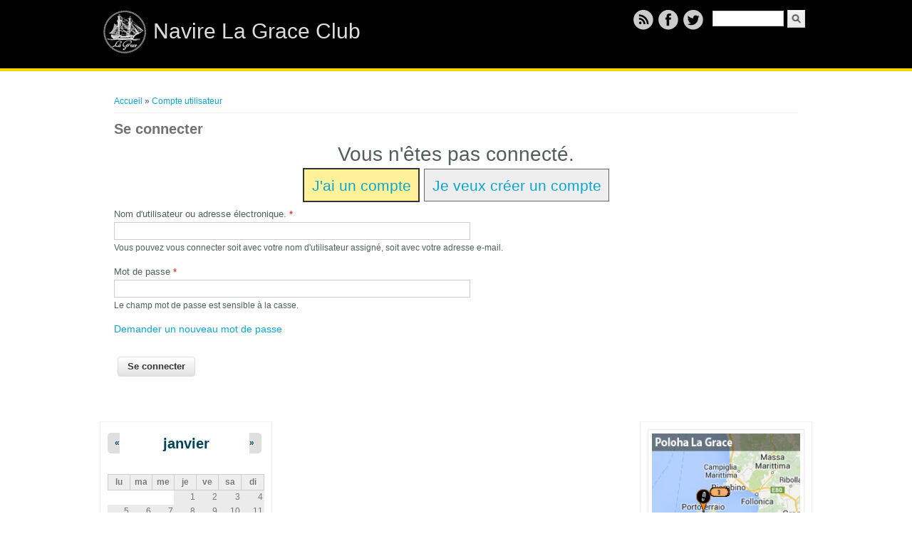

--- FILE ---
content_type: text/html; charset=utf-8
request_url: http://klublagrace.cz/fr/user/login
body_size: 6089
content:
<!DOCTYPE html>
<head>
<meta charset="utf-8" />
<link rel="shortcut icon" href="http://klublagrace.cz/sites/default/files/lg-logo.gif" type="image/gif" />
<meta name="viewport" content="width=device-width" />
<meta name="generator" content="Drupal 7 (http://drupal.org)" />
<link rel="canonical" href="http://klublagrace.cz/fr/user/login" />
<link rel="shortlink" href="http://klublagrace.cz/fr/user/login" />
<meta property="og:site_name" content="Navire La Grace Club" />
<meta property="og:type" content="article" />
<meta property="og:url" content="http://klublagrace.cz/fr/user/login" />
<meta property="og:title" content="Se connecter" />
<meta name="twitter:card" content="summary" />
<meta name="twitter:url" content="http://klublagrace.cz/fr/user/login" />
<meta name="twitter:title" content="Se connecter" />
<title>Se connecter | Navire La Grace Club</title>
<link type="text/css" rel="stylesheet" href="http://klublagrace.cz/sites/default/files/css/css_xE-rWrJf-fncB6ztZfd2huxqgxu4WO-qwma6Xer30m4.css" media="all" />
<link type="text/css" rel="stylesheet" href="http://klublagrace.cz/sites/default/files/css/css_0P_GA_q5nVdqy4atktaYeB870ppYyR5Isv4ArLH1mgU.css" media="all" />
<link type="text/css" rel="stylesheet" href="http://klublagrace.cz/sites/default/files/css/css_EH9H9pVO6EEieW0Xb5YPlLmQkxNztF52-ujo2cJI6lY.css" media="all" />
<link type="text/css" rel="stylesheet" href="http://klublagrace.cz/sites/default/files/css/css_m6TQyhDwLPPHH3kOlgKSanerIBEC6dS-WOOkngK2uLA.css" media="all" />
<script type="text/javascript" src="http://klublagrace.cz/sites/default/files/js/js_vDrW3Ry_4gtSYaLsh77lWhWjIC6ml2QNkcfvfP5CVFs.js"></script>
<script type="text/javascript" src="http://klublagrace.cz/sites/default/files/js/js_hOVtv4F2U0tahXWeusZAQXtnoaNxpX0CxcGV6oLzSb0.js"></script>
<script type="text/javascript" src="http://klublagrace.cz/sites/default/files/js/js_32HSHtTO_4AcFwpmMifgvNYsJLLL9_akh_eZRhbSJKU.js"></script>
<script type="text/javascript" src="http://klublagrace.cz/sites/default/files/js/js_osMIANXDP9jneIkXSVSgPkkHcVf_lswiFMOTbQQnM-I.js"></script>
<script type="text/javascript">
<!--//--><![CDATA[//><!--
(function(i,s,o,g,r,a,m){i["GoogleAnalyticsObject"]=r;i[r]=i[r]||function(){(i[r].q=i[r].q||[]).push(arguments)},i[r].l=1*new Date();a=s.createElement(o),m=s.getElementsByTagName(o)[0];a.async=1;a.src=g;m.parentNode.insertBefore(a,m)})(window,document,"script","//www.google-analytics.com/analytics.js","ga");ga("create", "UA-76171103-1", {"cookieDomain":"auto"});ga("require", "linkid", "linkid.js");ga("require", "displayfeatures");ga("set", "anonymizeIp", true);ga("send", "pageview");
//--><!]]>
</script>
<script type="text/javascript" src="http://klublagrace.cz/sites/default/files/js/js_VARirza-99bZ1gpQcA5LnIn-7MqjYzGbor1AjeuxB-o.js"></script>
<script type="text/javascript">
<!--//--><![CDATA[//><!--
jQuery.extend(Drupal.settings, {"basePath":"\/","pathPrefix":"fr\/","ajaxPageState":{"theme":"media_responsive_theme","theme_token":"RDHOvC7-XGucYoBHAZNYQEuPWphrwV0g3y6SSGsCrQY","jquery_version":"default","js":{"misc\/jquery.js":1,"misc\/jquery.once.js":1,"misc\/drupal.js":1,"misc\/jquery.cookie.js":1,"misc\/jquery.form.js":1,"misc\/ajax.js":1,"sites\/all\/modules\/jquery_update\/js\/jquery_update.js":1,"sites\/all\/modules\/fb_likebox\/fb_likebox.js":1,"sites\/all\/modules\/media_colorbox\/media_colorbox.js":1,"public:\/\/languages\/fr_pbNS3uUCgyBoEYq_uhN-gSJJ6zoegoWZ-RasI9lbja0.js":1,"sites\/all\/libraries\/colorbox\/jquery.colorbox-min.js":1,"sites\/all\/modules\/colorbox\/js\/colorbox.js":1,"sites\/all\/modules\/colorbox\/styles\/stockholmsyndrome\/colorbox_style.js":1,"sites\/all\/modules\/quote\/quote.js":1,"sites\/all\/modules\/logintoboggan\/logintoboggan.unifiedlogin.js":1,"sites\/all\/modules\/views\/js\/base.js":1,"misc\/progress.js":1,"sites\/all\/modules\/views\/js\/ajax_view.js":1,"sites\/all\/modules\/google_analytics\/googleanalytics.js":1,"0":1,"sites\/all\/themes\/media-responsive-theme\/js\/custom.js":1},"css":{"modules\/system\/system.base.css":1,"modules\/system\/system.menus.css":1,"modules\/system\/system.messages.css":1,"modules\/system\/system.theme.css":1,"sites\/all\/modules\/comment_notify\/comment_notify.css":1,"modules\/aggregator\/aggregator.css":1,"sites\/all\/modules\/calendar\/css\/calendar_multiday.css":1,"modules\/comment\/comment.css":1,"sites\/all\/modules\/date\/date_api\/date.css":1,"sites\/all\/modules\/date\/date_popup\/themes\/datepicker.1.7.css":1,"modules\/field\/theme\/field.css":1,"sites\/all\/modules\/i18n_menu_overview\/css\/i18n_menu_overview.css":1,"sites\/all\/modules\/logintoboggan\/logintoboggan.css":1,"modules\/node\/node.css":1,"modules\/poll\/poll.css":1,"sites\/all\/modules\/quiz\/quiz.css":1,"modules\/search\/search.css":1,"modules\/user\/user.css":1,"modules\/forum\/forum.css":1,"sites\/all\/modules\/views\/css\/views.css":1,"sites\/all\/modules\/media\/modules\/media_wysiwyg\/css\/media_wysiwyg.base.css":1,"sites\/all\/modules\/colorbox\/styles\/stockholmsyndrome\/colorbox_style.css":1,"sites\/all\/modules\/ctools\/css\/ctools.css":1,"sites\/all\/modules\/quote\/quote.css":1,"sites\/default\/files\/honeypot\/honeypot.css":1,"sites\/all\/modules\/field_group\/field_group.field_ui.css":1,"modules\/locale\/locale.css":1,"sites\/all\/modules\/date\/date_views\/css\/date_views.css":1,"sites\/all\/modules\/addtoany\/addtoany.css":1,"sites\/all\/themes\/media-responsive-theme\/style.css":1,"sites\/all\/themes\/media-responsive-theme\/media.css":1,"sites\/all\/themes\/media-responsive-theme\/customklublg.css":1}},"colorbox":{"transition":"elastic","speed":"350","opacity":"0.85","slideshow":false,"slideshowAuto":true,"slideshowSpeed":"2500","slideshowStart":"start slideshow","slideshowStop":"stop slideshow","current":"{current} of {total}","previous":"\u00ab Prev","next":"Next \u00bb","close":"Close","overlayClose":true,"maxWidth":"98%","maxHeight":"98%","initialWidth":"300","initialHeight":"250","fixed":true,"scrolling":true,"mobiledetect":true,"mobiledevicewidth":"480px"},"quote_nest":"2","urlIsAjaxTrusted":{"\/fr\/user\/login":true,"\/fr\/views\/ajax":true},"LoginToboggan":{"unifiedLoginActiveForm":"login"},"views":{"ajax_path":"\/fr\/views\/ajax","ajaxViews":{"views_dom_id:717cbe0bf1fc1be7e55193babefa6918":{"view_name":"event_calendar","view_display_id":"block_1","view_args":"2026-01","view_path":"user\/login","view_base_path":"calendar\/month","view_dom_id":"717cbe0bf1fc1be7e55193babefa6918","pager_element":0}}},"googleanalytics":{"trackOutbound":1,"trackMailto":1,"trackDownload":1,"trackDownloadExtensions":"7z|aac|arc|arj|asf|asx|avi|bin|csv|doc(x|m)?|dot(x|m)?|exe|flv|gz|gzip|hqx|jar|js|mp(2|3|4|e?g)|mov(ie)?|msi|msp|pdf|phps|ppt(x|m)?|pot(x|m)?|pps(x|m)?|ppam|sld(x|m)?|thmx|qtm?|ra(m|r)?|sea|sit|tar|tgz|torrent|txt|wav|wma|wmv|wpd|xls(x|m|b)?|xlt(x|m)|xlam|xml|z|zip","trackColorbox":1}});
//--><!]]>
</script>
<!--[if lt IE 9]><script src="http://html5shiv.googlecode.com/svn/trunk/html5.js"></script><![endif]-->
</head>
<body class="html not-front not-logged-in no-sidebars page-user page-user-login i18n-fr">
    
<div id="header_wrapper">
  <div id="inner_header_wrapper">

    <header id="header" role="banner">

      <div class="top_left">
                  <div id="logo"><a href="/fr" title="Accueil"><img src="http://klublagrace.cz/sites/default/files/lg-logo-60x60.gif"/></a></div>
                <h1 id="site-title">
          <a href="/fr" title="Accueil">Navire La Grace Club</a>
          <div id="site-description"></div>
        </h1>
      </div>

      <div class="top_right">
        
        <div class="search_block">

          <div class="region region-search">
  <div id="block-search-form" class="block block-search">

      
  <div class="content">
    <form action="/fr/user/login" method="post" id="search-block-form" accept-charset="UTF-8"><div><div class="container-inline">
      <h2 class="element-invisible">Formulaire de recherche</h2>
    <div class="form-item form-type-textfield form-item-search-block-form">
  <label class="element-invisible" for="edit-search-block-form--2">Rechercher </label>
 <input title="Indiquer les termes à rechercher" type="text" id="edit-search-block-form--2" name="search_block_form" value="" size="15" maxlength="128" class="form-text" />
</div>
<div class="form-actions form-wrapper" id="edit-actions--3"><input type="submit" id="edit-submit--3" name="op" value="Rechercher" class="form-submit" /></div><input type="hidden" name="form_build_id" value="form-fmKON7t8UWX8ty4hMu_iBdTKyCWme54mjnZNfc0LSZE" />
<input type="hidden" name="form_id" value="search_block_form" />
</div>
</div></form>  </div>
  
</div> <!-- /.block -->
</div>
 <!-- /.region -->
                      <div class="social-icons">
             <ul>
              <li><a href="/fr/rss.xml"><img src="/sites/all/themes/media-responsive-theme/images/rss.png" alt="RSS Feed"/></a></li>
              <li><a href="http://www.facebook.com/groups/ShipLaGrace/" target="_blank" rel="me"><img src="/sites/all/themes/media-responsive-theme/images/facebook.png" alt="Facebook"/></a></li>
              <li><a href="http://www.twitter.com/ShipLaGrace" target="_blank" rel="me"><img src="/sites/all/themes/media-responsive-theme/images/twitter.png" alt="Twitter"/></a></li>
             </ul>
            </div>
                  </div>

      </div>

    <div class="clear"></div>

    </header>

    <div class="menu_wrapper">
      <nav id="main-menu"  role="navigation">
        <a class="nav-toggle" href="#">Menu</a>
        <div class="menu-navigation-container">
                  </div>
        <div class="clear"></div>
      </nav><!-- end main-menu -->
    </div>
  </div>
</div>
  
  <div id="container">

    
    <div class="content-sidebar-wrap">

    <div id="content">
      <div id="breadcrumbs"><h2 class="element-invisible">Vous êtes ici</h2><div class="breadcrumb" xmlns:v="http://rdf.data-vocabulary.org/#"><span class="inline odd first" typeof="v:Breadcrumb"><a href="http://klublagrace.cz/fr" rel="v:url" property="v:title">Accueil</a></span> <span class="delimiter">»</span> <span class="inline even last" typeof="v:Breadcrumb"><a href="http://klublagrace.cz/fr/user" rel="v:url" property="v:title">Compte utilisateur</a></span></div></div>      
      
      <section id="post-content" role="main">
                                <h1 class="page-title">Se connecter</h1>                                        <div class="region region-content">
  <div id="block-system-main" class="block block-system">

      
  <div class="content">
    <div class="toboggan-unified login"><div id="login-message">Vous n'êtes pas connecté.</div><div id="login-links"><a href="/fr/user/login" class="login-link active" id="login-link">J&#039;ai un compte</a> <a href="/fr/user/register" class="login-link" id="register-link">Je veux créer un compte</a></div><div id="login-form"><form action="/fr/user/login" method="post" id="user-login" accept-charset="UTF-8"><div><div class="form-item form-type-textfield form-item-name">
  <label for="edit-name">Nom d'utilisateur ou adresse électronique. <span class="form-required" title="Ce champ est requis.">*</span></label>
 <input type="text" id="edit-name" name="name" value="" size="60" maxlength="60" class="form-text required" />
<div class="description">Vous pouvez vous connecter soit avec votre nom d'utilisateur assigné, soit avec votre adresse e-mail.</div>
</div>
<div class="form-item form-type-password form-item-pass">
  <label for="edit-pass">Mot de passe <span class="form-required" title="Ce champ est requis.">*</span></label>
 <input type="password" id="edit-pass" name="pass" size="60" maxlength="128" class="form-text required" />
<div class="description">Le champ mot de passe est sensible à la casse.</div>
</div>
<input type="hidden" name="form_build_id" value="form-N3vSg-CyI0LU23hHZ9GwQplVzFjCWtiuwkh7L_mgD3A" />
<input type="hidden" name="form_id" value="user_login" />
<div class="login-forgot"><a href="/fr/user/password">Demander un nouveau mot de passe</a></div><div class="form-actions form-wrapper" id="edit-actions"><input type="submit" id="edit-submit" name="op" value="Se connecter" class="form-submit" /></div></div></form></div><div id="register-form"><form class="user-info-from-cookie" enctype="multipart/form-data" action="/fr/user/login" method="post" id="user-register-form" accept-charset="UTF-8"><div><div id="edit-account" class="form-wrapper"><div class="form-item form-type-textfield form-item-name">
  <label for="edit-name--2">Nom d'utilisateur <span class="form-required" title="Ce champ est requis.">*</span></label>
 <input class="username form-text required" type="text" id="edit-name--2" name="name" value="" size="60" maxlength="60" />
<div class="description">Les espaces sont autorisés ; la ponctuation n'est pas autorisée à l'exception des points, traits d'union, apostrophes et tirets bas.</div>
</div>
<div class="form-item form-type-textfield form-item-mail">
  <label for="edit-mail">Adresse de courriel <span class="form-required" title="Ce champ est requis.">*</span></label>
 <input type="text" id="edit-mail" name="mail" value="" size="60" maxlength="254" class="form-text required" />
<div class="description">Une adresse électronique valide. Le système enverra tous les courriels à cette adresse. L'adresse électronique ne sera pas rendue publique et ne sera utilisée que pour la réception d'un nouveau mot de passe ou pour la réception de certaines notifications désirées.</div>
</div>
<input type="hidden" name="timezone" value="Europe/Prague" />
</div><input type="hidden" name="form_build_id" value="form-ly3_V4FQ6C9L-lpdsJvZvKO5k4PdN07F8G_aHTyhbMQ" />
<input type="hidden" name="form_id" value="user_register_form" />
<input type="hidden" name="honeypot_time" value="1769007971|UL5rrFKYRNbM1HArqsko8qqhjBggWLXCJCcy-Qz2ep0" />
<div class="form-actions form-wrapper" id="edit-actions--2"><input type="submit" id="edit-submit--2" name="op" value="Créer un nouveau compte" class="form-submit" /></div><div class="url-textfield"><div class="form-item form-type-textfield form-item-url">
  <label for="edit-url">Leave this field blank </label>
 <input autocomplete="off" type="text" id="edit-url" name="url" value="" size="20" maxlength="128" class="form-text" />
</div>
</div></div></form></div></div>  </div>
  
</div> <!-- /.block -->
</div>
 <!-- /.region -->
      </section> <!-- /#main -->
    </div>
  
      
    </div>

    
    
    <div id="footer_wrapper" class="footer_block">
       
        <div id="footer-area" class="clearfix">
                    <div class="column"><div class="region region-footer-1">
  <div id="block-views-event-calendar-block-1" class="block block-views">

      
  <div class="content">
    <div class="view view-event-calendar view-id-event_calendar view-display-id-block_1 view-dom-id-717cbe0bf1fc1be7e55193babefa6918">
            <div class="view-header">
      <div class="date-nav-wrapper clearfix">
  <div class="date-nav item-list">
    <div class="date-heading">
      <h3><a href="http://klublagrace.cz/fr/calendar/month/2026-01" title="Voir le mois en pleine page">janvier</a></h3>
    </div>
    <ul class="pager">
          <li class="date-prev">
        <a href="http://klublagrace.cz/fr/user/login?mini=2025-12" title="Aller au mois précédent" rel="nofollow">&laquo;</a>      </li>
              <li class="date-next">
        <a href="http://klublagrace.cz/fr/user/login?mini=2026-03" title="Aller au mois suivant" rel="nofollow">&raquo;</a>      </li>
        </ul>
  </div>
</div>
    </div>
  
  
  
      <div class="view-content">
      <div class="calendar-calendar"><div class="month-view">
 
<table class="mini">
  <thead>
    <tr>
              <th class="days mon">
          lu        </th>
              <th class="days tue">
          ma        </th>
              <th class="days wed">
          me        </th>
              <th class="days thu">
          je        </th>
              <th class="days fri">
          ve        </th>
              <th class="days sat">
          sa        </th>
              <th class="days sun">
          di        </th>
          </tr>
  </thead>
  <tbody>
          <tr>
                  <td id="event_calendar-2025-12-29" class="mon mini empty">
            <div class="calendar-empty">&nbsp;</div>
          </td>
                  <td id="event_calendar-2025-12-30" class="tue mini empty">
            <div class="calendar-empty">&nbsp;</div>
          </td>
                  <td id="event_calendar-2025-12-31" class="wed mini empty">
            <div class="calendar-empty">&nbsp;</div>
          </td>
                  <td id="event_calendar-2026-01-01" class="thu mini past has-no-events">
            <div class="month mini-day-off"> 1 </div><div class="calendar-empty">&nbsp;</div>
          </td>
                  <td id="event_calendar-2026-01-02" class="fri mini past has-no-events">
            <div class="month mini-day-off"> 2 </div><div class="calendar-empty">&nbsp;</div>
          </td>
                  <td id="event_calendar-2026-01-03" class="sat mini past has-no-events">
            <div class="month mini-day-off"> 3 </div><div class="calendar-empty">&nbsp;</div>
          </td>
                  <td id="event_calendar-2026-01-04" class="sun mini past has-no-events">
            <div class="month mini-day-off"> 4 </div><div class="calendar-empty">&nbsp;</div>
          </td>
              </tr>
          <tr>
                  <td id="event_calendar-2026-01-05" class="mon mini past has-no-events">
            <div class="month mini-day-off"> 5 </div><div class="calendar-empty">&nbsp;</div>
          </td>
                  <td id="event_calendar-2026-01-06" class="tue mini past has-no-events">
            <div class="month mini-day-off"> 6 </div><div class="calendar-empty">&nbsp;</div>
          </td>
                  <td id="event_calendar-2026-01-07" class="wed mini past has-no-events">
            <div class="month mini-day-off"> 7 </div><div class="calendar-empty">&nbsp;</div>
          </td>
                  <td id="event_calendar-2026-01-08" class="thu mini past has-no-events">
            <div class="month mini-day-off"> 8 </div><div class="calendar-empty">&nbsp;</div>
          </td>
                  <td id="event_calendar-2026-01-09" class="fri mini past has-no-events">
            <div class="month mini-day-off"> 9 </div><div class="calendar-empty">&nbsp;</div>
          </td>
                  <td id="event_calendar-2026-01-10" class="sat mini past has-no-events">
            <div class="month mini-day-off"> 10 </div><div class="calendar-empty">&nbsp;</div>
          </td>
                  <td id="event_calendar-2026-01-11" class="sun mini past has-no-events">
            <div class="month mini-day-off"> 11 </div><div class="calendar-empty">&nbsp;</div>
          </td>
              </tr>
          <tr>
                  <td id="event_calendar-2026-01-12" class="mon mini past has-no-events">
            <div class="month mini-day-off"> 12 </div><div class="calendar-empty">&nbsp;</div>
          </td>
                  <td id="event_calendar-2026-01-13" class="tue mini past has-no-events">
            <div class="month mini-day-off"> 13 </div><div class="calendar-empty">&nbsp;</div>
          </td>
                  <td id="event_calendar-2026-01-14" class="wed mini past has-no-events">
            <div class="month mini-day-off"> 14 </div><div class="calendar-empty">&nbsp;</div>
          </td>
                  <td id="event_calendar-2026-01-15" class="thu mini past has-no-events">
            <div class="month mini-day-off"> 15 </div><div class="calendar-empty">&nbsp;</div>
          </td>
                  <td id="event_calendar-2026-01-16" class="fri mini past has-no-events">
            <div class="month mini-day-off"> 16 </div><div class="calendar-empty">&nbsp;</div>
          </td>
                  <td id="event_calendar-2026-01-17" class="sat mini past has-no-events">
            <div class="month mini-day-off"> 17 </div><div class="calendar-empty">&nbsp;</div>
          </td>
                  <td id="event_calendar-2026-01-18" class="sun mini past has-no-events">
            <div class="month mini-day-off"> 18 </div><div class="calendar-empty">&nbsp;</div>
          </td>
              </tr>
          <tr>
                  <td id="event_calendar-2026-01-19" class="mon mini past has-no-events">
            <div class="month mini-day-off"> 19 </div><div class="calendar-empty">&nbsp;</div>
          </td>
                  <td id="event_calendar-2026-01-20" class="tue mini past has-no-events">
            <div class="month mini-day-off"> 20 </div><div class="calendar-empty">&nbsp;</div>
          </td>
                  <td id="event_calendar-2026-01-21" class="wed mini today has-no-events">
            <div class="month mini-day-off"> 21 </div><div class="calendar-empty">&nbsp;</div>
          </td>
                  <td id="event_calendar-2026-01-22" class="thu mini future has-no-events">
            <div class="month mini-day-off"> 22 </div><div class="calendar-empty">&nbsp;</div>
          </td>
                  <td id="event_calendar-2026-01-23" class="fri mini future has-no-events">
            <div class="month mini-day-off"> 23 </div><div class="calendar-empty">&nbsp;</div>
          </td>
                  <td id="event_calendar-2026-01-24" class="sat mini future has-no-events">
            <div class="month mini-day-off"> 24 </div><div class="calendar-empty">&nbsp;</div>
          </td>
                  <td id="event_calendar-2026-01-25" class="sun mini future has-no-events">
            <div class="month mini-day-off"> 25 </div><div class="calendar-empty">&nbsp;</div>
          </td>
              </tr>
          <tr>
                  <td id="event_calendar-2026-01-26" class="mon mini future has-no-events">
            <div class="month mini-day-off"> 26 </div><div class="calendar-empty">&nbsp;</div>
          </td>
                  <td id="event_calendar-2026-01-27" class="tue mini future has-no-events">
            <div class="month mini-day-off"> 27 </div><div class="calendar-empty">&nbsp;</div>
          </td>
                  <td id="event_calendar-2026-01-28" class="wed mini future has-no-events">
            <div class="month mini-day-off"> 28 </div><div class="calendar-empty">&nbsp;</div>
          </td>
                  <td id="event_calendar-2026-01-29" class="thu mini future has-no-events">
            <div class="month mini-day-off"> 29 </div><div class="calendar-empty">&nbsp;</div>
          </td>
                  <td id="event_calendar-2026-01-30" class="fri mini future has-no-events">
            <div class="month mini-day-off"> 30 </div><div class="calendar-empty">&nbsp;</div>
          </td>
                  <td id="event_calendar-2026-01-31" class="sat mini future has-no-events">
            <div class="month mini-day-off"> 31 </div><div class="calendar-empty">&nbsp;</div>
          </td>
                  <td id="event_calendar-2026-02-01" class="sun mini empty">
            <div class="calendar-empty">&nbsp;</div>
          </td>
              </tr>
      </tbody>
</table>
</div></div>    </div>
  
  
  
  
  
  
</div>  </div>
  
</div> <!-- /.block -->
</div>
 <!-- /.region -->
</div>
                              <div class="column"><div class="region region-footer-2">
  <div id="block-block-17" class="block block-block">

      
  <div class="content">
    <p><a href="https://klublagrace.cz/aktualni-pozice-lodi-la-grace"><img src="https://klublagrace.cz/sites/default/files/pracovni-docasny/polohalg.jpg"></a></p>
  </div>
  
</div> <!-- /.block -->
</div>
 <!-- /.region -->
</div>
                                      </div>
          </div>
  
</div>

<div id="footer">
  <div id="footer_wrapper">
      </div>
  <div class="footer_credit">
    <div class="footer_inner_credit">
           <div id="foot">
        <div class="region region-footer">
  <div id="block-locale-language" class="block block-locale">

      
  <div class="content">
    <ul class="language-switcher-locale-url"><li class="cs first"><a href="/user/login" class="language-link" xml:lang="cs" hreflang="cs">Čeština</a></li>
<li class="en"><a href="/en/user/login" class="language-link" xml:lang="en" hreflang="en">English</a></li>
<li class="pl"><a href="/pl/user/login" class="language-link" xml:lang="pl" hreflang="pl">Polski</a></li>
<li class="es"><a href="/es/user/login" class="language-link" xml:lang="es" hreflang="es">Español</a></li>
<li class="fr active"><a href="/fr/user/login" class="language-link active" xml:lang="fr" hreflang="fr">Français</a></li>
<li class="ru last"><a href="/ru/user/login" class="language-link" xml:lang="ru" hreflang="ru">Русский</a></li>
</ul>  </div>
  
</div> <!-- /.block -->
</div>
 <!-- /.region -->
      </div>
         
    <div id="copyright">
     <p class="copyright">Copyright &copy; 2026, Navire La Grace Club </p> <p class="credits"> Design by  <a href="http://www.zymphonies.com">Zymphonies</a></p>
    <div class="clear"></div>
    </div>
  </div>
  </div>
</div>  </body>
</html>

--- FILE ---
content_type: text/html; charset=utf-8
request_url: http://klublagrace.cz/user/login
body_size: 7007
content:
<!DOCTYPE html>
<head>
<meta charset="utf-8" />
<link rel="shortcut icon" href="http://klublagrace.cz/sites/default/files/lg-logo.gif" type="image/gif" />
<meta name="viewport" content="width=device-width" />
<meta name="generator" content="Drupal 7 (http://drupal.org)" />
<link rel="canonical" href="http://klublagrace.cz/user/login" />
<link rel="shortlink" href="http://klublagrace.cz/user/login" />
<meta property="og:site_name" content="Klub La Grace" />
<meta property="og:type" content="article" />
<meta property="og:url" content="http://klublagrace.cz/user/login" />
<meta property="og:title" content="Přihlásit se" />
<meta name="twitter:card" content="summary" />
<meta name="twitter:url" content="http://klublagrace.cz/user/login" />
<meta name="twitter:title" content="Přihlásit se" />
<title>Přihlásit se | Klub La Grace</title>
<link type="text/css" rel="stylesheet" href="http://klublagrace.cz/sites/default/files/css/css_xE-rWrJf-fncB6ztZfd2huxqgxu4WO-qwma6Xer30m4.css" media="all" />
<link type="text/css" rel="stylesheet" href="http://klublagrace.cz/sites/default/files/css/css_0P_GA_q5nVdqy4atktaYeB870ppYyR5Isv4ArLH1mgU.css" media="all" />
<link type="text/css" rel="stylesheet" href="http://klublagrace.cz/sites/default/files/css/css_QxO6Ikb-X96bf4bAtLQ1XccooLTC1INSAgp6XLzgywI.css" media="all" />
<style type="text/css" media="all">
<!--/*--><![CDATA[/*><!--*/
#sliding-popup.sliding-popup-bottom{background:#0779BF;}#sliding-popup .popup-content #popup-text h2,#sliding-popup .popup-content #popup-text p{color:#ffffff !important;}

/*]]>*/-->
</style>
<link type="text/css" rel="stylesheet" href="http://klublagrace.cz/sites/default/files/css/css_nmo0fgVsOBU4OB7tZqRfxk6RUSPTKp9BVMgPZ7FtfXE.css" media="all" />
<link type="text/css" rel="stylesheet" href="http://klublagrace.cz/sites/default/files/css/css_m6TQyhDwLPPHH3kOlgKSanerIBEC6dS-WOOkngK2uLA.css" media="all" />
<script type="text/javascript" src="http://klublagrace.cz/sites/default/files/js/js_vDrW3Ry_4gtSYaLsh77lWhWjIC6ml2QNkcfvfP5CVFs.js"></script>
<script type="text/javascript" src="http://klublagrace.cz/sites/default/files/js/js_hOVtv4F2U0tahXWeusZAQXtnoaNxpX0CxcGV6oLzSb0.js"></script>
<script type="text/javascript" src="http://klublagrace.cz/sites/default/files/js/js_32HSHtTO_4AcFwpmMifgvNYsJLLL9_akh_eZRhbSJKU.js"></script>
<script type="text/javascript" src="http://klublagrace.cz/sites/default/files/js/js_ZvSOhHq-gY_e-HoMnRJQAF-M5NXiRnVMFyA6ueDlxgc.js"></script>
<script type="text/javascript">
<!--//--><![CDATA[//><!--
(function(i,s,o,g,r,a,m){i["GoogleAnalyticsObject"]=r;i[r]=i[r]||function(){(i[r].q=i[r].q||[]).push(arguments)},i[r].l=1*new Date();a=s.createElement(o),m=s.getElementsByTagName(o)[0];a.async=1;a.src=g;m.parentNode.insertBefore(a,m)})(window,document,"script","//www.google-analytics.com/analytics.js","ga");ga("create", "UA-76171103-1", {"cookieDomain":"auto"});ga("require", "linkid", "linkid.js");ga("require", "displayfeatures");ga("set", "anonymizeIp", true);ga("send", "pageview");
//--><!]]>
</script>
<script type="text/javascript" src="http://klublagrace.cz/sites/default/files/js/js_VARirza-99bZ1gpQcA5LnIn-7MqjYzGbor1AjeuxB-o.js"></script>
<script type="text/javascript">
<!--//--><![CDATA[//><!--
jQuery.extend(Drupal.settings, {"basePath":"\/","pathPrefix":"","ajaxPageState":{"theme":"media_responsive_theme","theme_token":"RDHOvC7-XGucYoBHAZNYQEuPWphrwV0g3y6SSGsCrQY","jquery_version":"default","js":{"sites\/all\/modules\/eu_cookie_compliance\/js\/eu_cookie_compliance.js":1,"misc\/jquery.js":1,"misc\/jquery.once.js":1,"misc\/drupal.js":1,"misc\/jquery.cookie.js":1,"misc\/jquery.form.js":1,"misc\/ajax.js":1,"sites\/all\/modules\/jquery_update\/js\/jquery_update.js":1,"sites\/all\/modules\/fb_likebox\/fb_likebox.js":1,"sites\/all\/modules\/media_colorbox\/media_colorbox.js":1,"public:\/\/languages\/cs_QIexIin5_dL4zBkRu6pCYTNiUbQh3KjQzpE9stviBZM.js":1,"sites\/all\/libraries\/colorbox\/jquery.colorbox-min.js":1,"sites\/all\/modules\/colorbox\/js\/colorbox.js":1,"sites\/all\/modules\/colorbox\/styles\/stockholmsyndrome\/colorbox_style.js":1,"sites\/all\/modules\/quote\/quote.js":1,"sites\/all\/modules\/logintoboggan\/logintoboggan.unifiedlogin.js":1,"sites\/all\/modules\/views\/js\/base.js":1,"misc\/progress.js":1,"sites\/all\/modules\/views\/js\/ajax_view.js":1,"sites\/all\/modules\/google_analytics\/googleanalytics.js":1,"0":1,"sites\/all\/themes\/media-responsive-theme\/js\/custom.js":1},"css":{"modules\/system\/system.base.css":1,"modules\/system\/system.menus.css":1,"modules\/system\/system.messages.css":1,"modules\/system\/system.theme.css":1,"sites\/all\/modules\/comment_notify\/comment_notify.css":1,"modules\/aggregator\/aggregator.css":1,"sites\/all\/modules\/calendar\/css\/calendar_multiday.css":1,"modules\/comment\/comment.css":1,"sites\/all\/modules\/date\/date_api\/date.css":1,"sites\/all\/modules\/date\/date_popup\/themes\/datepicker.1.7.css":1,"modules\/field\/theme\/field.css":1,"sites\/all\/modules\/i18n_menu_overview\/css\/i18n_menu_overview.css":1,"sites\/all\/modules\/logintoboggan\/logintoboggan.css":1,"modules\/node\/node.css":1,"modules\/poll\/poll.css":1,"sites\/all\/modules\/quiz\/quiz.css":1,"modules\/search\/search.css":1,"modules\/user\/user.css":1,"modules\/forum\/forum.css":1,"sites\/all\/modules\/views\/css\/views.css":1,"sites\/all\/modules\/media\/modules\/media_wysiwyg\/css\/media_wysiwyg.base.css":1,"sites\/all\/modules\/colorbox\/styles\/stockholmsyndrome\/colorbox_style.css":1,"sites\/all\/modules\/ctools\/css\/ctools.css":1,"sites\/all\/modules\/quote\/quote.css":1,"sites\/default\/files\/honeypot\/honeypot.css":1,"sites\/all\/modules\/field_group\/field_group.field_ui.css":1,"modules\/locale\/locale.css":1,"sites\/all\/modules\/date\/date_views\/css\/date_views.css":1,"0":1,"sites\/all\/modules\/eu_cookie_compliance\/css\/eu_cookie_compliance.css":1,"sites\/all\/modules\/addtoany\/addtoany.css":1,"sites\/all\/themes\/media-responsive-theme\/style.css":1,"sites\/all\/themes\/media-responsive-theme\/media.css":1,"sites\/all\/themes\/media-responsive-theme\/customklublg.css":1}},"colorbox":{"transition":"elastic","speed":"350","opacity":"0.85","slideshow":false,"slideshowAuto":true,"slideshowSpeed":"2500","slideshowStart":"start slideshow","slideshowStop":"stop slideshow","current":"{current} of {total}","previous":"\u00ab Prev","next":"Next \u00bb","close":"Close","overlayClose":true,"maxWidth":"98%","maxHeight":"98%","initialWidth":"300","initialHeight":"250","fixed":true,"scrolling":true,"mobiledetect":true,"mobiledevicewidth":"480px"},"quote_nest":"2","urlIsAjaxTrusted":{"\/user\/login":true,"\/views\/ajax":true},"LoginToboggan":{"unifiedLoginActiveForm":"login"},"views":{"ajax_path":"\/views\/ajax","ajaxViews":{"views_dom_id:78a9e3d3e6a3c75a8b480fca42cad244":{"view_name":"event_calendar","view_display_id":"block_1","view_args":"2026-01","view_path":"user\/login","view_base_path":"calendar\/month","view_dom_id":"78a9e3d3e6a3c75a8b480fca42cad244","pager_element":0}}},"eu_cookie_compliance":{"popup_enabled":1,"popup_agreed_enabled":0,"popup_hide_agreed":0,"popup_clicking_confirmation":1,"popup_html_info":"\u003Cdiv\u003E\n  \u003Cdiv class =\u0022popup-content info\u0022\u003E\n    \u003Cdiv id=\u0022popup-text\u0022\u003E\n      \u003Cp\u003ETento web pou\u017e\u00edv\u00e1 k poskytov\u00e1n\u00ed slu\u017eeb a anal\u00fdze n\u00e1v\u0161t\u011bvnosti soubory cookie. Pou\u017e\u00edv\u00e1n\u00edm tohoto webu s t\u00edm souhlas\u00edte.\u003C\/p\u003E\n    \u003C\/div\u003E\n    \u003Cdiv id=\u0022popup-buttons\u0022\u003E\n      \u003Cbutton type=\u0022button\u0022 class=\u0022agree-button\u0022\u003EV po\u0159\u00e1dku\u003C\/button\u003E\n      \u003Cbutton type=\u0022button\u0022 class=\u0022find-more-button\u0022\u003EV\u00edce informac\u00ed\u003C\/button\u003E\n    \u003C\/div\u003E\n  \u003C\/div\u003E\n\u003C\/div\u003E\n","popup_html_agreed":"\u003Cdiv\u003E\n  \u003Cdiv class =\u0022popup-content agreed\u0022\u003E\n    \u003Cdiv id=\u0022popup-text\u0022\u003E\n      \u003Cp\u003EThank you for accepting cookiesYou can now hide this message or find out more about cookies.\u003C\/p\u003E\n    \u003C\/div\u003E\n    \u003Cdiv id=\u0022popup-buttons\u0022\u003E\n      \u003Cbutton type=\u0022button\u0022 class=\u0022hide-popup-button\u0022\u003ESkr\u00fdt\u003C\/button\u003E\n      \u003Cbutton type=\u0022button\u0022 class=\u0022find-more-button\u0022 \u003EV\u00edce informac\u00ed\u003C\/button\u003E\n    \u003C\/div\u003E\n  \u003C\/div\u003E\n\u003C\/div\u003E","popup_height":"auto","popup_width":"100%","popup_delay":1000,"popup_link":"https:\/\/www.google.com\/policies\/technologies\/cookies\/","popup_link_new_window":0,"popup_position":null,"popup_language":"cs","domain":""},"googleanalytics":{"trackOutbound":1,"trackMailto":1,"trackDownload":1,"trackDownloadExtensions":"7z|aac|arc|arj|asf|asx|avi|bin|csv|doc(x|m)?|dot(x|m)?|exe|flv|gz|gzip|hqx|jar|js|mp(2|3|4|e?g)|mov(ie)?|msi|msp|pdf|phps|ppt(x|m)?|pot(x|m)?|pps(x|m)?|ppam|sld(x|m)?|thmx|qtm?|ra(m|r)?|sea|sit|tar|tgz|torrent|txt|wav|wma|wmv|wpd|xls(x|m|b)?|xlt(x|m)|xlam|xml|z|zip","trackColorbox":1}});
//--><!]]>
</script>
<!--[if lt IE 9]><script src="http://html5shiv.googlecode.com/svn/trunk/html5.js"></script><![endif]-->
</head>
<body class="html not-front not-logged-in no-sidebars page-user page-user-login i18n-cs">
    
<div id="header_wrapper">
  <div id="inner_header_wrapper">

    <header id="header" role="banner">

      <div class="top_left">
                  <div id="logo"><a href="/" title="Domů"><img src="http://klublagrace.cz/sites/default/files/lg-logo-60x60.gif"/></a></div>
                <h1 id="site-title">
          <a href="/" title="Domů">Klub La Grace</a>
          <div id="site-description"></div>
        </h1>
      </div>

      <div class="top_right">
        <div class="region region-user-menu">
  <div id="block-menu-menu-top-menu" class="block block-menu">

        <h2 >Top menu</h2>
    
  <div class="content">
    <ul class="menu"><li class="first leaf"><a href="/lod-la-grace">O lodi</a></li>
<li class="leaf"><a href="/kontakty">Kontakty</a></li>
<li class="collapsed"><a href="/klubove-informace">Klubové informace</a></li>
<li class="last leaf"><a href="/muzeum" title="Muzeum La Grace v Terezíně">Muzeum</a></li>
</ul>  </div>
  
</div> <!-- /.block -->
</div>
 <!-- /.region -->

        <div class="search_block">

          <div class="region region-search">
  <div id="block-search-form" class="block block-search">

      
  <div class="content">
    <form action="/user/login" method="post" id="search-block-form" accept-charset="UTF-8"><div><div class="container-inline">
      <h2 class="element-invisible">Vyhledávání</h2>
    <div class="form-item form-type-textfield form-item-search-block-form">
  <label class="element-invisible" for="edit-search-block-form--2">Hledat </label>
 <input title="Zadejte hledaný termín." type="text" id="edit-search-block-form--2" name="search_block_form" value="" size="15" maxlength="128" class="form-text" />
</div>
<div class="form-actions form-wrapper" id="edit-actions--3"><input type="submit" id="edit-submit--3" name="op" value="Hledat" class="form-submit" /></div><input type="hidden" name="form_build_id" value="form-7nryMffp2_hjut_ZAb_pUcIL0lNC-mi9msmqE4FZGIo" />
<input type="hidden" name="form_id" value="search_block_form" />
</div>
</div></form>  </div>
  
</div> <!-- /.block -->
</div>
 <!-- /.region -->
                      <div class="social-icons">
             <ul>
              <li><a href="//rss.xml"><img src="/sites/all/themes/media-responsive-theme/images/rss.png" alt="RSS Feed"/></a></li>
              <li><a href="http://www.facebook.com/groups/ShipLaGrace/" target="_blank" rel="me"><img src="/sites/all/themes/media-responsive-theme/images/facebook.png" alt="Facebook"/></a></li>
              <li><a href="http://www.twitter.com/ShipLaGrace" target="_blank" rel="me"><img src="/sites/all/themes/media-responsive-theme/images/twitter.png" alt="Twitter"/></a></li>
             </ul>
            </div>
                  </div>

      </div>

    <div class="clear"></div>

    </header>

    <div class="menu_wrapper">
      <nav id="main-menu"  role="navigation">
        <a class="nav-toggle" href="#">Menu</a>
        <div class="menu-navigation-container">
          <ul class="menu"><li class="first leaf"><a href="/kdo-jsme" title="popis kdo jsme">Kdo jsme</a></li>
<li class="leaf"><a href="/akce" title="">Akce</a></li>
<li class="leaf"><a href="/clanky" title="">Články</a></li>
<li class="last leaf"><a href="/forum" title="">Forum</a></li>
</ul>        </div>
        <div class="clear"></div>
      </nav><!-- end main-menu -->
    </div>
  </div>
</div>
  
  <div id="container">

    
    <div class="content-sidebar-wrap">

    <div id="content">
      <div id="breadcrumbs"><h2 class="element-invisible">Jste zde</h2><div class="breadcrumb" xmlns:v="http://rdf.data-vocabulary.org/#"><span class="inline odd first" typeof="v:Breadcrumb"><a href="http://klublagrace.cz/" rel="v:url" property="v:title">Domů</a></span> <span class="delimiter">»</span> <span class="inline even last" typeof="v:Breadcrumb"><a href="http://klublagrace.cz/user" rel="v:url" property="v:title">Uživatelský účet</a></span></div></div>      
      
      <section id="post-content" role="main">
                                <h1 class="page-title">Přihlásit se</h1>                                        <div class="region region-content">
  <div id="block-system-main" class="block block-system">

      
  <div class="content">
    <div class="toboggan-unified login"><div id="login-message">Nejste přihlášen.</div><div id="login-links"><a href="/user/login" class="login-link active" id="login-link">Mám účet</a> <a href="/user/register" class="login-link" id="register-link">Chci vytvořit účet</a></div><div id="login-form"><form action="/user/login" method="post" id="user-login" accept-charset="UTF-8"><div><div class="form-item form-type-textfield form-item-name">
  <label for="edit-name">Uživatelské jméno nebo e-mailová adresa <span class="form-required" title="Toto pole je vyžadováno.">*</span></label>
 <input type="text" id="edit-name" name="name" value="" size="60" maxlength="60" class="form-text required" />
<div class="description">Můžete se přihlásit buď s přiděleným uživatelským jménem nebo vaší e-mailovou adresou.</div>
</div>
<div class="form-item form-type-password form-item-pass">
  <label for="edit-pass">Heslo <span class="form-required" title="Toto pole je vyžadováno.">*</span></label>
 <input type="password" id="edit-pass" name="pass" size="60" maxlength="128" class="form-text required" />
<div class="description">Políčko pro heslo rozlišuje velikost písmen.</div>
</div>
<input type="hidden" name="form_build_id" value="form-QNXIfFpl83uIHISRA_PkkUZOxRV6ABAcL2FCdS-oDpQ" />
<input type="hidden" name="form_id" value="user_login" />
<div class="login-forgot"><a href="/user/password">Zaslat nové heslo</a></div><div class="form-actions form-wrapper" id="edit-actions"><input type="submit" id="edit-submit" name="op" value="Přihlásit se" class="form-submit" /></div></div></form></div><div id="register-form"><form class="user-info-from-cookie" enctype="multipart/form-data" action="/user/login" method="post" id="user-register-form" accept-charset="UTF-8"><div><div id="edit-account" class="form-wrapper"><div class="form-item form-type-textfield form-item-name">
  <label for="edit-name--2">Uživatelské jméno <span class="form-required" title="Toto pole je vyžadováno.">*</span></label>
 <input class="username form-text required" type="text" id="edit-name--2" name="name" value="" size="60" maxlength="60" />
<div class="description">Mezery jsou povoleny; interpunkce není povolena s výjimkou teček, pomlček, apostrofů a podtržítek.</div>
</div>
<div class="form-item form-type-textfield form-item-mail">
  <label for="edit-mail">E-mailová adresa <span class="form-required" title="Toto pole je vyžadováno.">*</span></label>
 <input type="text" id="edit-mail" name="mail" value="" size="60" maxlength="254" class="form-text required" />
<div class="description">Zadejte platnou e-mailovou adresu. Na tuto adresu budou posílány všechny e-maily. E-mailová adresa se nezveřejňuje a použije se jedině, pokud požádáte o zaslání zapomenutého hesla nebo o upozorňování na novinky.</div>
</div>
<input type="hidden" name="timezone" value="Europe/Prague" />
</div><input type="hidden" name="form_build_id" value="form-G4IyJzT9hdUnX362dBg_ad6mTjXia4LphA2jgA5_Kuk" />
<input type="hidden" name="form_id" value="user_register_form" />
<input type="hidden" name="honeypot_time" value="1769007973|YcGssxf1NkJAAl-TJWFunG-0bfqR1Ul_J_aEYoDJco8" />
<div class="form-actions form-wrapper" id="edit-actions--2"><input type="submit" id="edit-submit--2" name="op" value="Vytvořit nový účet" class="form-submit" /></div><div class="url-textfield"><div class="form-item form-type-textfield form-item-url">
  <label for="edit-url">Leave this field blank </label>
 <input autocomplete="off" type="text" id="edit-url" name="url" value="" size="20" maxlength="128" class="form-text" />
</div>
</div></div></form></div></div>  </div>
  
</div> <!-- /.block -->
</div>
 <!-- /.region -->
      </section> <!-- /#main -->
    </div>
  
      
    </div>

    
    
    <div id="footer_wrapper" class="footer_block">
       
        <div id="footer-area" class="clearfix">
                    <div class="column"><div class="region region-footer-1">
  <div id="block-views-event-calendar-block-1" class="block block-views">

      
  <div class="content">
    <div class="view view-event-calendar view-id-event_calendar view-display-id-block_1 view-dom-id-78a9e3d3e6a3c75a8b480fca42cad244">
            <div class="view-header">
      <div class="date-nav-wrapper clearfix">
  <div class="date-nav item-list">
    <div class="date-heading">
      <h3><a href="http://klublagrace.cz/calendar/month/2026-01" title="Zobrazit měsíc jako stránku">Leden</a></h3>
    </div>
    <ul class="pager">
          <li class="date-prev">
        <a href="http://klublagrace.cz/user/login?mini=2025-12" title="Přejít na předchozí měsíc" rel="nofollow">&laquo;</a>      </li>
              <li class="date-next">
        <a href="http://klublagrace.cz/user/login?mini=2026-03" title="Přejít na další měsíc" rel="nofollow">&raquo;</a>      </li>
        </ul>
  </div>
</div>
    </div>
  
  
  
      <div class="view-content">
      <div class="calendar-calendar"><div class="month-view">
 
<table class="mini">
  <thead>
    <tr>
              <th class="days mon">
          Po        </th>
              <th class="days tue">
          Út        </th>
              <th class="days wed">
          St        </th>
              <th class="days thu">
          Čt        </th>
              <th class="days fri">
          Pá        </th>
              <th class="days sat">
          So        </th>
              <th class="days sun">
          Ne        </th>
          </tr>
  </thead>
  <tbody>
          <tr>
                  <td id="event_calendar-2025-12-29" class="mon mini empty">
            <div class="calendar-empty">&nbsp;</div>
          </td>
                  <td id="event_calendar-2025-12-30" class="tue mini empty">
            <div class="calendar-empty">&nbsp;</div>
          </td>
                  <td id="event_calendar-2025-12-31" class="wed mini empty">
            <div class="calendar-empty">&nbsp;</div>
          </td>
                  <td id="event_calendar-2026-01-01" class="thu mini past has-no-events">
            <div class="month mini-day-off"> 1 </div><div class="calendar-empty">&nbsp;</div>
          </td>
                  <td id="event_calendar-2026-01-02" class="fri mini past has-no-events">
            <div class="month mini-day-off"> 2 </div><div class="calendar-empty">&nbsp;</div>
          </td>
                  <td id="event_calendar-2026-01-03" class="sat mini past has-no-events">
            <div class="month mini-day-off"> 3 </div><div class="calendar-empty">&nbsp;</div>
          </td>
                  <td id="event_calendar-2026-01-04" class="sun mini past has-no-events">
            <div class="month mini-day-off"> 4 </div><div class="calendar-empty">&nbsp;</div>
          </td>
              </tr>
          <tr>
                  <td id="event_calendar-2026-01-05" class="mon mini past has-no-events">
            <div class="month mini-day-off"> 5 </div><div class="calendar-empty">&nbsp;</div>
          </td>
                  <td id="event_calendar-2026-01-06" class="tue mini past has-no-events">
            <div class="month mini-day-off"> 6 </div><div class="calendar-empty">&nbsp;</div>
          </td>
                  <td id="event_calendar-2026-01-07" class="wed mini past has-no-events">
            <div class="month mini-day-off"> 7 </div><div class="calendar-empty">&nbsp;</div>
          </td>
                  <td id="event_calendar-2026-01-08" class="thu mini past has-no-events">
            <div class="month mini-day-off"> 8 </div><div class="calendar-empty">&nbsp;</div>
          </td>
                  <td id="event_calendar-2026-01-09" class="fri mini past has-no-events">
            <div class="month mini-day-off"> 9 </div><div class="calendar-empty">&nbsp;</div>
          </td>
                  <td id="event_calendar-2026-01-10" class="sat mini past has-no-events">
            <div class="month mini-day-off"> 10 </div><div class="calendar-empty">&nbsp;</div>
          </td>
                  <td id="event_calendar-2026-01-11" class="sun mini past has-no-events">
            <div class="month mini-day-off"> 11 </div><div class="calendar-empty">&nbsp;</div>
          </td>
              </tr>
          <tr>
                  <td id="event_calendar-2026-01-12" class="mon mini past has-no-events">
            <div class="month mini-day-off"> 12 </div><div class="calendar-empty">&nbsp;</div>
          </td>
                  <td id="event_calendar-2026-01-13" class="tue mini past has-no-events">
            <div class="month mini-day-off"> 13 </div><div class="calendar-empty">&nbsp;</div>
          </td>
                  <td id="event_calendar-2026-01-14" class="wed mini past has-no-events">
            <div class="month mini-day-off"> 14 </div><div class="calendar-empty">&nbsp;</div>
          </td>
                  <td id="event_calendar-2026-01-15" class="thu mini past has-no-events">
            <div class="month mini-day-off"> 15 </div><div class="calendar-empty">&nbsp;</div>
          </td>
                  <td id="event_calendar-2026-01-16" class="fri mini past has-no-events">
            <div class="month mini-day-off"> 16 </div><div class="calendar-empty">&nbsp;</div>
          </td>
                  <td id="event_calendar-2026-01-17" class="sat mini past has-no-events">
            <div class="month mini-day-off"> 17 </div><div class="calendar-empty">&nbsp;</div>
          </td>
                  <td id="event_calendar-2026-01-18" class="sun mini past has-no-events">
            <div class="month mini-day-off"> 18 </div><div class="calendar-empty">&nbsp;</div>
          </td>
              </tr>
          <tr>
                  <td id="event_calendar-2026-01-19" class="mon mini past has-no-events">
            <div class="month mini-day-off"> 19 </div><div class="calendar-empty">&nbsp;</div>
          </td>
                  <td id="event_calendar-2026-01-20" class="tue mini past has-no-events">
            <div class="month mini-day-off"> 20 </div><div class="calendar-empty">&nbsp;</div>
          </td>
                  <td id="event_calendar-2026-01-21" class="wed mini today has-no-events">
            <div class="month mini-day-off"> 21 </div><div class="calendar-empty">&nbsp;</div>
          </td>
                  <td id="event_calendar-2026-01-22" class="thu mini future has-no-events">
            <div class="month mini-day-off"> 22 </div><div class="calendar-empty">&nbsp;</div>
          </td>
                  <td id="event_calendar-2026-01-23" class="fri mini future has-no-events">
            <div class="month mini-day-off"> 23 </div><div class="calendar-empty">&nbsp;</div>
          </td>
                  <td id="event_calendar-2026-01-24" class="sat mini future has-no-events">
            <div class="month mini-day-off"> 24 </div><div class="calendar-empty">&nbsp;</div>
          </td>
                  <td id="event_calendar-2026-01-25" class="sun mini future has-no-events">
            <div class="month mini-day-off"> 25 </div><div class="calendar-empty">&nbsp;</div>
          </td>
              </tr>
          <tr>
                  <td id="event_calendar-2026-01-26" class="mon mini future has-no-events">
            <div class="month mini-day-off"> 26 </div><div class="calendar-empty">&nbsp;</div>
          </td>
                  <td id="event_calendar-2026-01-27" class="tue mini future has-no-events">
            <div class="month mini-day-off"> 27 </div><div class="calendar-empty">&nbsp;</div>
          </td>
                  <td id="event_calendar-2026-01-28" class="wed mini future has-no-events">
            <div class="month mini-day-off"> 28 </div><div class="calendar-empty">&nbsp;</div>
          </td>
                  <td id="event_calendar-2026-01-29" class="thu mini future has-no-events">
            <div class="month mini-day-off"> 29 </div><div class="calendar-empty">&nbsp;</div>
          </td>
                  <td id="event_calendar-2026-01-30" class="fri mini future has-no-events">
            <div class="month mini-day-off"> 30 </div><div class="calendar-empty">&nbsp;</div>
          </td>
                  <td id="event_calendar-2026-01-31" class="sat mini future has-no-events">
            <div class="month mini-day-off"> 31 </div><div class="calendar-empty">&nbsp;</div>
          </td>
                  <td id="event_calendar-2026-02-01" class="sun mini empty">
            <div class="calendar-empty">&nbsp;</div>
          </td>
              </tr>
      </tbody>
</table>
</div></div>    </div>
  
  
  
  
  
  
</div>  </div>
  
</div> <!-- /.block -->
</div>
 <!-- /.region -->
</div>
                              <div class="column"><div class="region region-footer-2">
  <div id="block-block-17" class="block block-block">

      
  <div class="content">
    <p><a href="https://klublagrace.cz/aktualni-pozice-lodi-la-grace"><img src="https://klublagrace.cz/sites/default/files/pracovni-docasny/polohalg.jpg"></a></p>
  </div>
  
</div> <!-- /.block -->
</div>
 <!-- /.region -->
</div>
                                      </div>
          </div>
  
</div>

<div id="footer">
  <div id="footer_wrapper">
      </div>
  <div class="footer_credit">
    <div class="footer_inner_credit">
           <div id="foot">
        <div class="region region-footer">
  <div id="block-locale-language" class="block block-locale">

      
  <div class="content">
    <ul class="language-switcher-locale-url"><li class="cs first active"><a href="/user/login" class="language-link active" xml:lang="cs" hreflang="cs">Čeština</a></li>
<li class="en"><a href="/en/user/login" class="language-link" xml:lang="en" hreflang="en">English</a></li>
<li class="pl"><a href="/pl/user/login" class="language-link" xml:lang="pl" hreflang="pl">Polski</a></li>
<li class="es"><a href="/es/user/login" class="language-link" xml:lang="es" hreflang="es">Español</a></li>
<li class="fr"><a href="/fr/user/login" class="language-link" xml:lang="fr" hreflang="fr">Français</a></li>
<li class="ru last"><a href="/ru/user/login" class="language-link" xml:lang="ru" hreflang="ru">Русский</a></li>
</ul>  </div>
  
</div> <!-- /.block -->
</div>
 <!-- /.region -->
      </div>
         
    <div id="copyright">
     <p class="copyright">Copyright &copy; 2026, Klub La Grace </p> <p class="credits"> Design by  <a href="http://www.zymphonies.com">Zymphonies</a></p>
    <div class="clear"></div>
    </div>
  </div>
  </div>
</div>  <script type="text/javascript" src="http://klublagrace.cz/sites/default/files/js/js_paiTaEsc1HNeBS2rkLc1NrprKrFnApv70kuY8awAaTI.js"></script>
</body>
</html>

--- FILE ---
content_type: text/plain
request_url: https://www.google-analytics.com/j/collect?v=1&_v=j102&aip=1&a=452528373&t=pageview&_s=1&dl=http%3A%2F%2Fklublagrace.cz%2Ffr%2Fuser%2Flogin&ul=en-us%40posix&dt=Se%20connecter%20%7C%20Navire%20La%20Grace%20Club&sr=1280x720&vp=1280x720&_u=aGBAgEAjAAAAACAAI~&jid=1785520864&gjid=118038680&cid=1628654703.1769007973&tid=UA-76171103-1&_gid=25960846.1769007973&_slc=1&z=86064835
body_size: -284
content:
2,cG-8WCH6CPY1B